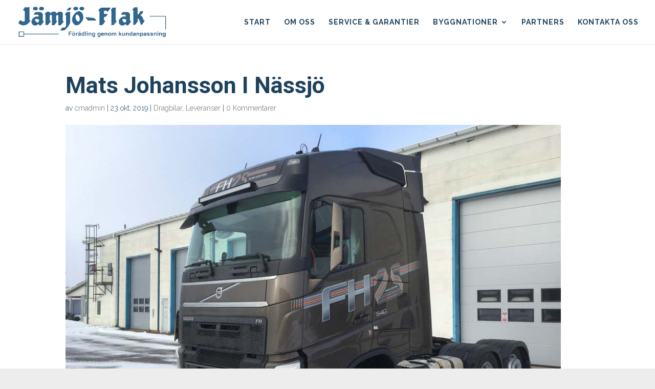

--- FILE ---
content_type: text/css
request_url: https://jamjo-flak.se/wp-content/themes/capace-child/style.css?ver=4.27.4
body_size: 194
content:
/*
 Theme Name:     Capace Media AB
 Author:         Capace Media AB
 Author URI:     https://www.capace.se
 Template:       Divi
 Version:        1.0
 Description:   A Child Theme
*/



#menu-nav-menu .menu-item a {
    display: block !important;
    background-color: #f2f2f2;
    padding: 10px 10px 10px 10px !important;
    line-height: 2.2 !important;
    width: 300px !important;
    transition: transform 0.3s ease-in-out !important;
}

#menu-nav-menu .menu-item a:hover {
    background-color: #32678d !important;
    color: white !important;
    transform: translateX(5px) !important;
}

#sidebar{
	display: none !important;
}
#content-area{
	width: 100% !important;
}

.container::before{
	display: none !important;
}

#left-area{
	width: 100% !important;
}

.entry-title{
	text-transform: capitalize !important;
}